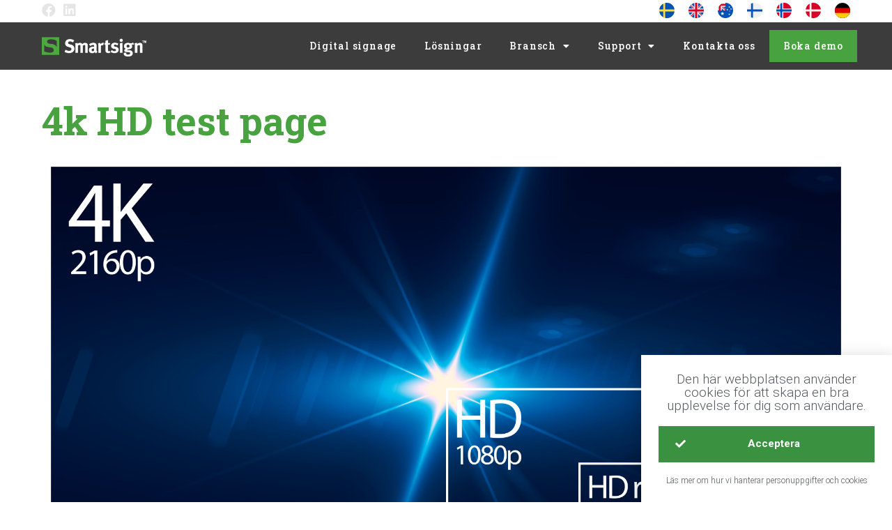

--- FILE ---
content_type: text/css
request_url: https://www-old.smartsignmanager.com/wp-content/uploads/elementor/css/post-6429.css?ver=1652449759
body_size: 867
content:
.elementor-6429 .elementor-element.elementor-element-f76fdbb{padding:20px 20px 20px 20px;}.elementor-6429 .elementor-element.elementor-element-01d5ae6 .elementor-heading-title{line-height:1.2em;}.elementor-6429 .elementor-element.elementor-element-53e980f{margin-top:-50px;margin-bottom:0px;padding:20px 20px 20px 20px;}.elementor-bc-flex-widget .elementor-6429 .elementor-element.elementor-element-739d57a.elementor-column .elementor-column-wrap{align-items:center;}.elementor-6429 .elementor-element.elementor-element-739d57a.elementor-column.elementor-element[data-element_type="column"] > .elementor-column-wrap.elementor-element-populated > .elementor-widget-wrap{align-content:center;align-items:center;}.elementor-6429 .elementor-element.elementor-element-3fa404c .elementor-icon-list-icon i{color:#7a9b00;}.elementor-6429 .elementor-element.elementor-element-3fa404c .elementor-icon-list-icon svg{fill:#7a9b00;}.elementor-6429 .elementor-element.elementor-element-3fa404c{--e-icon-list-icon-size:14px;}.elementor-6429 .elementor-element.elementor-element-3fa404c .elementor-icon-list-item > .elementor-icon-list-text, .elementor-6429 .elementor-element.elementor-element-3fa404c .elementor-icon-list-item > a{font-size:18px;font-weight:300;}.elementor-6429 .elementor-element.elementor-element-a69794a{padding:20px 20px 20px 20px;}.elementor-6429 .elementor-element.elementor-element-f8a1523 .elementor-heading-title{line-height:1.2em;}.elementor-6429 .elementor-element.elementor-element-a0cfefa .elementor-field-group{padding-right:calc( 10px/2 );padding-left:calc( 10px/2 );margin-bottom:10px;}.elementor-6429 .elementor-element.elementor-element-a0cfefa .elementor-form-fields-wrapper{margin-left:calc( -10px/2 );margin-right:calc( -10px/2 );margin-bottom:-10px;}.elementor-6429 .elementor-element.elementor-element-a0cfefa .elementor-field-group.recaptcha_v3-bottomleft, .elementor-6429 .elementor-element.elementor-element-a0cfefa .elementor-field-group.recaptcha_v3-bottomright{margin-bottom:0;}body.rtl .elementor-6429 .elementor-element.elementor-element-a0cfefa .elementor-labels-inline .elementor-field-group > label{padding-left:0px;}body:not(.rtl) .elementor-6429 .elementor-element.elementor-element-a0cfefa .elementor-labels-inline .elementor-field-group > label{padding-right:0px;}body .elementor-6429 .elementor-element.elementor-element-a0cfefa .elementor-labels-above .elementor-field-group > label{padding-bottom:0px;}.elementor-6429 .elementor-element.elementor-element-a0cfefa .elementor-field-type-html{padding-bottom:0px;}.elementor-6429 .elementor-element.elementor-element-a0cfefa .elementor-field-group:not(.elementor-field-type-upload) .elementor-field:not(.elementor-select-wrapper){background-color:#ffffff;border-radius:0px 0px 0px 0px;}.elementor-6429 .elementor-element.elementor-element-a0cfefa .elementor-field-group .elementor-select-wrapper select{background-color:#ffffff;border-radius:0px 0px 0px 0px;}.elementor-6429 .elementor-element.elementor-element-a0cfefa .e-form__buttons__wrapper__button-next{background-color:#000000;color:#ffffff;}.elementor-6429 .elementor-element.elementor-element-a0cfefa .elementor-button[type="submit"]{background-color:#000000;color:#ffffff;}.elementor-6429 .elementor-element.elementor-element-a0cfefa .elementor-button[type="submit"] svg *{fill:#ffffff;}.elementor-6429 .elementor-element.elementor-element-a0cfefa .e-form__buttons__wrapper__button-previous{color:#ffffff;}.elementor-6429 .elementor-element.elementor-element-a0cfefa .e-form__buttons__wrapper__button-next:hover{background-color:#7a9b00;color:#ffffff;}.elementor-6429 .elementor-element.elementor-element-a0cfefa .elementor-button[type="submit"]:hover{background-color:#7a9b00;color:#ffffff;}.elementor-6429 .elementor-element.elementor-element-a0cfefa .elementor-button[type="submit"]:hover svg *{fill:#ffffff;}.elementor-6429 .elementor-element.elementor-element-a0cfefa .e-form__buttons__wrapper__button-previous:hover{color:#ffffff;}.elementor-6429 .elementor-element.elementor-element-a0cfefa{--e-form-steps-indicators-spacing:20px;--e-form-steps-indicator-padding:30px;--e-form-steps-indicator-inactive-secondary-color:#ffffff;--e-form-steps-indicator-active-secondary-color:#ffffff;--e-form-steps-indicator-completed-secondary-color:#ffffff;--e-form-steps-divider-width:1px;--e-form-steps-divider-gap:10px;}.elementor-6429 .elementor-element.elementor-element-ede8937{--e-icon-list-icon-size:14px;}.elementor-6429 .elementor-element.elementor-element-ede8937 .elementor-icon-list-item > .elementor-icon-list-text, .elementor-6429 .elementor-element.elementor-element-ede8937 .elementor-icon-list-item > a{font-size:14px;font-weight:300;}#elementor-popup-modal-6429 .dialog-message{width:640px;height:auto;}#elementor-popup-modal-6429{justify-content:center;align-items:center;pointer-events:all;background-color:rgba(0,0,0,.8);}#elementor-popup-modal-6429 .dialog-close-button{display:flex;}#elementor-popup-modal-6429 .dialog-widget-content{animation-duration:1.2s;box-shadow:2px 8px 23px 3px rgba(0,0,0,0.2);}@media(min-width:768px){.elementor-6429 .elementor-element.elementor-element-5043be3{width:34%;}.elementor-6429 .elementor-element.elementor-element-739d57a{width:66%;}}@media(max-width:1024px) and (min-width:768px){.elementor-6429 .elementor-element.elementor-element-5043be3{width:30%;}.elementor-6429 .elementor-element.elementor-element-739d57a{width:70%;}.elementor-6429 .elementor-element.elementor-element-20b0334{width:30%;}}

--- FILE ---
content_type: text/css
request_url: https://www-old.smartsignmanager.com/wp-content/uploads/elementor/css/post-6404.css?ver=1652451758
body_size: 855
content:
.elementor-6404 .elementor-element.elementor-element-f76fdbb{padding:20px 20px 20px 20px;}.elementor-6404 .elementor-element.elementor-element-01d5ae6 .elementor-heading-title{line-height:1.2em;}.elementor-6404 .elementor-element.elementor-element-53e980f{margin-top:-50px;margin-bottom:0px;padding:20px 20px 20px 20px;}.elementor-bc-flex-widget .elementor-6404 .elementor-element.elementor-element-739d57a.elementor-column .elementor-column-wrap{align-items:center;}.elementor-6404 .elementor-element.elementor-element-739d57a.elementor-column.elementor-element[data-element_type="column"] > .elementor-column-wrap.elementor-element-populated > .elementor-widget-wrap{align-content:center;align-items:center;}.elementor-6404 .elementor-element.elementor-element-3fa404c .elementor-icon-list-icon i{color:#7a9b00;}.elementor-6404 .elementor-element.elementor-element-3fa404c .elementor-icon-list-icon svg{fill:#7a9b00;}.elementor-6404 .elementor-element.elementor-element-3fa404c{--e-icon-list-icon-size:14px;}.elementor-6404 .elementor-element.elementor-element-3fa404c .elementor-icon-list-item > .elementor-icon-list-text, .elementor-6404 .elementor-element.elementor-element-3fa404c .elementor-icon-list-item > a{font-size:18px;font-weight:300;}.elementor-6404 .elementor-element.elementor-element-a69794a{padding:20px 20px 20px 20px;}.elementor-6404 .elementor-element.elementor-element-f8a1523 .elementor-heading-title{line-height:1.2em;}.elementor-6404 .elementor-element.elementor-element-a0cfefa .elementor-field-group{padding-right:calc( 10px/2 );padding-left:calc( 10px/2 );margin-bottom:10px;}.elementor-6404 .elementor-element.elementor-element-a0cfefa .elementor-form-fields-wrapper{margin-left:calc( -10px/2 );margin-right:calc( -10px/2 );margin-bottom:-10px;}.elementor-6404 .elementor-element.elementor-element-a0cfefa .elementor-field-group.recaptcha_v3-bottomleft, .elementor-6404 .elementor-element.elementor-element-a0cfefa .elementor-field-group.recaptcha_v3-bottomright{margin-bottom:0;}body.rtl .elementor-6404 .elementor-element.elementor-element-a0cfefa .elementor-labels-inline .elementor-field-group > label{padding-left:0px;}body:not(.rtl) .elementor-6404 .elementor-element.elementor-element-a0cfefa .elementor-labels-inline .elementor-field-group > label{padding-right:0px;}body .elementor-6404 .elementor-element.elementor-element-a0cfefa .elementor-labels-above .elementor-field-group > label{padding-bottom:0px;}.elementor-6404 .elementor-element.elementor-element-a0cfefa .elementor-field-type-html{padding-bottom:0px;}.elementor-6404 .elementor-element.elementor-element-a0cfefa .elementor-field-group:not(.elementor-field-type-upload) .elementor-field:not(.elementor-select-wrapper){background-color:#ffffff;border-radius:0px 0px 0px 0px;}.elementor-6404 .elementor-element.elementor-element-a0cfefa .elementor-field-group .elementor-select-wrapper select{background-color:#ffffff;border-radius:0px 0px 0px 0px;}.elementor-6404 .elementor-element.elementor-element-a0cfefa .e-form__buttons__wrapper__button-next{background-color:#000000;color:#ffffff;}.elementor-6404 .elementor-element.elementor-element-a0cfefa .elementor-button[type="submit"]{background-color:#000000;color:#ffffff;}.elementor-6404 .elementor-element.elementor-element-a0cfefa .elementor-button[type="submit"] svg *{fill:#ffffff;}.elementor-6404 .elementor-element.elementor-element-a0cfefa .e-form__buttons__wrapper__button-previous{color:#ffffff;}.elementor-6404 .elementor-element.elementor-element-a0cfefa .e-form__buttons__wrapper__button-next:hover{background-color:#7a9b00;color:#ffffff;}.elementor-6404 .elementor-element.elementor-element-a0cfefa .elementor-button[type="submit"]:hover{background-color:#7a9b00;color:#ffffff;}.elementor-6404 .elementor-element.elementor-element-a0cfefa .elementor-button[type="submit"]:hover svg *{fill:#ffffff;}.elementor-6404 .elementor-element.elementor-element-a0cfefa .e-form__buttons__wrapper__button-previous:hover{color:#ffffff;}.elementor-6404 .elementor-element.elementor-element-a0cfefa{--e-form-steps-indicators-spacing:20px;--e-form-steps-indicator-padding:30px;--e-form-steps-indicator-inactive-secondary-color:#ffffff;--e-form-steps-indicator-active-secondary-color:#ffffff;--e-form-steps-indicator-completed-secondary-color:#ffffff;--e-form-steps-divider-width:1px;--e-form-steps-divider-gap:10px;}.elementor-6404 .elementor-element.elementor-element-ede8937{--e-icon-list-icon-size:14px;}.elementor-6404 .elementor-element.elementor-element-ede8937 .elementor-icon-list-item > .elementor-icon-list-text, .elementor-6404 .elementor-element.elementor-element-ede8937 .elementor-icon-list-item > a{font-size:14px;font-weight:300;}#elementor-popup-modal-6404 .dialog-message{width:640px;height:auto;}#elementor-popup-modal-6404{justify-content:center;align-items:center;pointer-events:all;background-color:rgba(0,0,0,.8);}#elementor-popup-modal-6404 .dialog-close-button{display:flex;}#elementor-popup-modal-6404 .dialog-widget-content{animation-duration:1.2s;box-shadow:2px 8px 23px 3px rgba(0,0,0,0.2);}@media(max-width:1024px) and (min-width:768px){.elementor-6404 .elementor-element.elementor-element-5043be3{width:30%;}.elementor-6404 .elementor-element.elementor-element-739d57a{width:70%;}.elementor-6404 .elementor-element.elementor-element-20b0334{width:30%;}}

--- FILE ---
content_type: text/css
request_url: https://www-old.smartsignmanager.com/wp-content/uploads/elementor/css/post-6101.css?ver=1677144093
body_size: 857
content:
.elementor-6101 .elementor-element.elementor-element-f76fdbb{padding:20px 20px 20px 20px;}.elementor-6101 .elementor-element.elementor-element-01d5ae6 .elementor-heading-title{line-height:1.2em;}.elementor-6101 .elementor-element.elementor-element-5e58264{margin-top:-50px;margin-bottom:0px;padding:20px 20px 20px 20px;}.elementor-bc-flex-widget .elementor-6101 .elementor-element.elementor-element-563077c.elementor-column .elementor-column-wrap{align-items:center;}.elementor-6101 .elementor-element.elementor-element-563077c.elementor-column.elementor-element[data-element_type="column"] > .elementor-column-wrap.elementor-element-populated > .elementor-widget-wrap{align-content:center;align-items:center;}.elementor-6101 .elementor-element.elementor-element-078a2b1 .elementor-icon-list-icon i{color:#7a9b00;}.elementor-6101 .elementor-element.elementor-element-078a2b1 .elementor-icon-list-icon svg{fill:#7a9b00;}.elementor-6101 .elementor-element.elementor-element-078a2b1{--e-icon-list-icon-size:14px;}.elementor-6101 .elementor-element.elementor-element-078a2b1 .elementor-icon-list-item > .elementor-icon-list-text, .elementor-6101 .elementor-element.elementor-element-078a2b1 .elementor-icon-list-item > a{font-size:18px;font-weight:300;}.elementor-6101 .elementor-element.elementor-element-a69794a{padding:20px 20px 20px 20px;}.elementor-6101 .elementor-element.elementor-element-f8a1523 .elementor-heading-title{line-height:1.2em;}.elementor-6101 .elementor-element.elementor-element-a0cfefa .elementor-field-group{padding-right:calc( 10px/2 );padding-left:calc( 10px/2 );margin-bottom:10px;}.elementor-6101 .elementor-element.elementor-element-a0cfefa .elementor-form-fields-wrapper{margin-left:calc( -10px/2 );margin-right:calc( -10px/2 );margin-bottom:-10px;}.elementor-6101 .elementor-element.elementor-element-a0cfefa .elementor-field-group.recaptcha_v3-bottomleft, .elementor-6101 .elementor-element.elementor-element-a0cfefa .elementor-field-group.recaptcha_v3-bottomright{margin-bottom:0;}body.rtl .elementor-6101 .elementor-element.elementor-element-a0cfefa .elementor-labels-inline .elementor-field-group > label{padding-left:0px;}body:not(.rtl) .elementor-6101 .elementor-element.elementor-element-a0cfefa .elementor-labels-inline .elementor-field-group > label{padding-right:0px;}body .elementor-6101 .elementor-element.elementor-element-a0cfefa .elementor-labels-above .elementor-field-group > label{padding-bottom:0px;}.elementor-6101 .elementor-element.elementor-element-a0cfefa .elementor-field-type-html{padding-bottom:0px;}.elementor-6101 .elementor-element.elementor-element-a0cfefa .elementor-field-group:not(.elementor-field-type-upload) .elementor-field:not(.elementor-select-wrapper){background-color:#ffffff;border-radius:0px 0px 0px 0px;}.elementor-6101 .elementor-element.elementor-element-a0cfefa .elementor-field-group .elementor-select-wrapper select{background-color:#ffffff;border-radius:0px 0px 0px 0px;}.elementor-6101 .elementor-element.elementor-element-a0cfefa .e-form__buttons__wrapper__button-next{background-color:#000000;color:#ffffff;}.elementor-6101 .elementor-element.elementor-element-a0cfefa .elementor-button[type="submit"]{background-color:#000000;color:#ffffff;}.elementor-6101 .elementor-element.elementor-element-a0cfefa .elementor-button[type="submit"] svg *{fill:#ffffff;}.elementor-6101 .elementor-element.elementor-element-a0cfefa .e-form__buttons__wrapper__button-previous{color:#ffffff;}.elementor-6101 .elementor-element.elementor-element-a0cfefa .e-form__buttons__wrapper__button-next:hover{background-color:#7a9b00;color:#ffffff;}.elementor-6101 .elementor-element.elementor-element-a0cfefa .elementor-button[type="submit"]:hover{background-color:#7a9b00;color:#ffffff;}.elementor-6101 .elementor-element.elementor-element-a0cfefa .elementor-button[type="submit"]:hover svg *{fill:#ffffff;}.elementor-6101 .elementor-element.elementor-element-a0cfefa .e-form__buttons__wrapper__button-previous:hover{color:#ffffff;}.elementor-6101 .elementor-element.elementor-element-a0cfefa{--e-form-steps-indicators-spacing:20px;--e-form-steps-indicator-padding:30px;--e-form-steps-indicator-inactive-secondary-color:#ffffff;--e-form-steps-indicator-active-secondary-color:#ffffff;--e-form-steps-indicator-completed-secondary-color:#ffffff;--e-form-steps-divider-width:1px;--e-form-steps-divider-gap:10px;}.elementor-6101 .elementor-element.elementor-element-ede8937{--e-icon-list-icon-size:14px;}.elementor-6101 .elementor-element.elementor-element-ede8937 .elementor-icon-list-item > .elementor-icon-list-text, .elementor-6101 .elementor-element.elementor-element-ede8937 .elementor-icon-list-item > a{font-size:14px;font-weight:300;}#elementor-popup-modal-6101 .dialog-message{width:640px;height:auto;}#elementor-popup-modal-6101{justify-content:center;align-items:center;pointer-events:all;background-color:rgba(0,0,0,.8);}#elementor-popup-modal-6101 .dialog-close-button{display:flex;}#elementor-popup-modal-6101 .dialog-widget-content{animation-duration:1.2s;box-shadow:2px 8px 23px 3px rgba(0,0,0,0.2);}@media(max-width:1024px) and (min-width:768px){.elementor-6101 .elementor-element.elementor-element-7e5e77c{width:30%;}.elementor-6101 .elementor-element.elementor-element-563077c{width:70%;}.elementor-6101 .elementor-element.elementor-element-20b0334{width:30%;}}

--- FILE ---
content_type: text/css
request_url: https://www-old.smartsignmanager.com/wp-content/uploads/elementor/css/post-4892.css?ver=1652449535
body_size: 813
content:
.elementor-4892 .elementor-element.elementor-element-bbf83a7 .elementor-heading-title{line-height:1.2em;}.elementor-4892 .elementor-element.elementor-global-4132 .elementor-field-group{padding-right:calc( 10px/2 );padding-left:calc( 10px/2 );margin-bottom:30px;}.elementor-4892 .elementor-element.elementor-global-4132 .elementor-form-fields-wrapper{margin-left:calc( -10px/2 );margin-right:calc( -10px/2 );margin-bottom:-30px;}.elementor-4892 .elementor-element.elementor-global-4132 .elementor-field-group.recaptcha_v3-bottomleft, .elementor-4892 .elementor-element.elementor-global-4132 .elementor-field-group.recaptcha_v3-bottomright{margin-bottom:0;}body.rtl .elementor-4892 .elementor-element.elementor-global-4132 .elementor-labels-inline .elementor-field-group > label{padding-left:0px;}body:not(.rtl) .elementor-4892 .elementor-element.elementor-global-4132 .elementor-labels-inline .elementor-field-group > label{padding-right:0px;}body .elementor-4892 .elementor-element.elementor-global-4132 .elementor-labels-above .elementor-field-group > label{padding-bottom:0px;}.elementor-4892 .elementor-element.elementor-global-4132 .elementor-field-type-html{padding-bottom:0px;}.elementor-4892 .elementor-element.elementor-global-4132 .elementor-field-group .elementor-field, .elementor-4892 .elementor-element.elementor-global-4132 .elementor-field-subgroup label{font-size:16px;font-weight:300;}.elementor-4892 .elementor-element.elementor-global-4132 .elementor-field-group:not(.elementor-field-type-upload) .elementor-field:not(.elementor-select-wrapper){background-color:#f7f7f7;border-color:#cecece;border-width:1px 1px 1px 1px;border-radius:0px 0px 0px 0px;}.elementor-4892 .elementor-element.elementor-global-4132 .elementor-field-group .elementor-select-wrapper select{background-color:#f7f7f7;border-color:#cecece;border-width:1px 1px 1px 1px;border-radius:0px 0px 0px 0px;}.elementor-4892 .elementor-element.elementor-global-4132 .elementor-field-group .elementor-select-wrapper::before{color:#cecece;}.elementor-4892 .elementor-element.elementor-global-4132 .e-form__buttons__wrapper__button-next{background-color:#000000;color:#ffffff;}.elementor-4892 .elementor-element.elementor-global-4132 .elementor-button[type="submit"]{background-color:#000000;color:#ffffff;}.elementor-4892 .elementor-element.elementor-global-4132 .elementor-button[type="submit"] svg *{fill:#ffffff;}.elementor-4892 .elementor-element.elementor-global-4132 .e-form__buttons__wrapper__button-previous{color:#ffffff;}.elementor-4892 .elementor-element.elementor-global-4132 .e-form__buttons__wrapper__button-next:hover{color:#ffffff;}.elementor-4892 .elementor-element.elementor-global-4132 .elementor-button[type="submit"]:hover{color:#ffffff;}.elementor-4892 .elementor-element.elementor-global-4132 .elementor-button[type="submit"]:hover svg *{fill:#ffffff;}.elementor-4892 .elementor-element.elementor-global-4132 .e-form__buttons__wrapper__button-previous:hover{color:#ffffff;}.elementor-4892 .elementor-element.elementor-global-4132{--e-form-steps-indicators-spacing:20px;--e-form-steps-indicator-padding:30px;--e-form-steps-indicator-inactive-secondary-color:#ffffff;--e-form-steps-indicator-active-secondary-color:#ffffff;--e-form-steps-indicator-completed-secondary-color:#ffffff;--e-form-steps-divider-width:1px;--e-form-steps-divider-gap:10px;}.elementor-4892 .elementor-element.elementor-element-9abaa68{--e-icon-list-icon-size:14px;}.elementor-4892 .elementor-element.elementor-element-9abaa68 .elementor-icon-list-item > .elementor-icon-list-text, .elementor-4892 .elementor-element.elementor-element-9abaa68 .elementor-icon-list-item > a{font-size:14px;font-weight:300;}#elementor-popup-modal-4892 .dialog-message{width:640px;height:auto;padding:20px 20px 20px 20px;}#elementor-popup-modal-4892{justify-content:center;align-items:center;pointer-events:all;background-color:rgba(0,0,0,.8);}#elementor-popup-modal-4892 .dialog-close-button{display:flex;}#elementor-popup-modal-4892 .dialog-widget-content{animation-duration:1s;box-shadow:2px 8px 23px 3px rgba(0,0,0,0.2);}/* Start custom CSS */@media all and (-ms-high-contrast: none), (-ms-high-contrast: active) { .dialog-widget-content {    position: absolute;    top: 50px;    right: 0px;    left: 0px;    margin: auto;    width: 640px !important;    z-index: 20000;}}/* End custom CSS */

--- FILE ---
content_type: text/css
request_url: https://www-old.smartsignmanager.com/wp-content/uploads/elementor/css/post-4825.css?ver=1653049419
body_size: 296
content:
.elementor-4825 .elementor-element.elementor-element-f869142 > .elementor-container > .elementor-row > .elementor-column > .elementor-column-wrap > .elementor-widget-wrap{align-content:center;align-items:center;}.elementor-4825 .elementor-element.elementor-element-d099739{text-align:center;}.elementor-4825 .elementor-element.elementor-element-d099739 .elementor-heading-title{color:#54595f;font-size:19px;font-weight:300;}.elementor-4825 .elementor-element.elementor-element-a9dad70{text-align:center;}.elementor-4825 .elementor-element.elementor-element-a9dad70 .elementor-heading-title{color:#54595f;}#elementor-popup-modal-4825 .dialog-message{width:360px;height:auto;padding:15px 15px 15px 15px;}#elementor-popup-modal-4825{justify-content:flex-end;align-items:flex-end;}#elementor-popup-modal-4825 .dialog-widget-content{animation-duration:1.2s;box-shadow:2px 8px 23px 3px rgba(0,0,0,0.2);margin:0px 0px 0px 0px;}@media(max-width:1024px){.elementor-4825 .elementor-element.elementor-element-d099739 .elementor-heading-title{font-size:17px;}}@media(max-width:1024px) and (min-width:768px){.elementor-4825 .elementor-element.elementor-element-e63c1de{width:100%;}}@media(max-width:767px){.elementor-4825 .elementor-element.elementor-element-e63c1de{width:100%;}.elementor-4825 .elementor-element.elementor-element-d099739{text-align:center;}.elementor-4825 .elementor-element.elementor-element-d099739 .elementor-heading-title{font-size:13px;}.elementor-4825 .elementor-element.elementor-element-a9dad70{text-align:center;}}

--- FILE ---
content_type: text/css
request_url: https://www-old.smartsignmanager.com/wp-content/uploads/elementor/css/post-7044.css?ver=1652447603
body_size: 1251
content:
.elementor-7044 .elementor-element.elementor-element-487e0b19 > .elementor-container{min-height:55px;}.elementor-7044 .elementor-element.elementor-element-487e0b19:not(.elementor-motion-effects-element-type-background), .elementor-7044 .elementor-element.elementor-element-487e0b19 > .elementor-motion-effects-container > .elementor-motion-effects-layer{background-color:#ffffff;}.elementor-7044 .elementor-element.elementor-element-487e0b19{transition:background 0.3s, border 0.3s, border-radius 0.3s, box-shadow 0.3s;margin-top:-8px;margin-bottom:-15px;padding:0px 0px 0px 0px;}.elementor-7044 .elementor-element.elementor-element-487e0b19 > .elementor-background-overlay{transition:background 0.3s, border-radius 0.3s, opacity 0.3s;}.elementor-7044 .elementor-element.elementor-element-212f8b7c .elementor-icon-wrapper{text-align:left;}.elementor-7044 .elementor-element.elementor-element-212f8b7c.elementor-view-stacked .elementor-icon{background-color:#e5e5e5;}.elementor-7044 .elementor-element.elementor-element-212f8b7c.elementor-view-framed .elementor-icon, .elementor-7044 .elementor-element.elementor-element-212f8b7c.elementor-view-default .elementor-icon{color:#e5e5e5;border-color:#e5e5e5;}.elementor-7044 .elementor-element.elementor-element-212f8b7c.elementor-view-framed .elementor-icon, .elementor-7044 .elementor-element.elementor-element-212f8b7c.elementor-view-default .elementor-icon svg{fill:#e5e5e5;}.elementor-7044 .elementor-element.elementor-element-212f8b7c .elementor-icon{font-size:20px;}.elementor-7044 .elementor-element.elementor-element-212f8b7c .elementor-icon i, .elementor-7044 .elementor-element.elementor-element-212f8b7c .elementor-icon svg{transform:rotate(0deg);}.elementor-7044 .elementor-element.elementor-element-212f8b7c > .elementor-widget-container{margin:0px 10px 0px 10px;}.elementor-7044 .elementor-element.elementor-element-212f8b7c{width:auto;max-width:auto;}.elementor-7044 .elementor-element.elementor-element-35f119e5 .elementor-icon-wrapper{text-align:left;}.elementor-7044 .elementor-element.elementor-element-35f119e5.elementor-view-stacked .elementor-icon{background-color:#e5e5e5;}.elementor-7044 .elementor-element.elementor-element-35f119e5.elementor-view-framed .elementor-icon, .elementor-7044 .elementor-element.elementor-element-35f119e5.elementor-view-default .elementor-icon{color:#e5e5e5;border-color:#e5e5e5;}.elementor-7044 .elementor-element.elementor-element-35f119e5.elementor-view-framed .elementor-icon, .elementor-7044 .elementor-element.elementor-element-35f119e5.elementor-view-default .elementor-icon svg{fill:#e5e5e5;}.elementor-7044 .elementor-element.elementor-element-35f119e5 .elementor-icon{font-size:20px;}.elementor-7044 .elementor-element.elementor-element-35f119e5 .elementor-icon i, .elementor-7044 .elementor-element.elementor-element-35f119e5 .elementor-icon svg{transform:rotate(0deg);}.elementor-7044 .elementor-element.elementor-element-35f119e5 > .elementor-widget-container{margin:0px 5px 0px 0px;}.elementor-7044 .elementor-element.elementor-element-35f119e5{width:auto;max-width:auto;}.elementor-7044 .elementor-element.elementor-element-7107aff0.elementor-column > .elementor-column-wrap > .elementor-widget-wrap{justify-content:flex-end;}.elementor-7044 .elementor-element.elementor-element-7db2b7e .elementor-icon{font-size:22px;}.elementor-7044 .elementor-element.elementor-element-7db2b7e .elementor-icon i, .elementor-7044 .elementor-element.elementor-element-7db2b7e .elementor-icon svg{transform:rotate(0deg);}.elementor-7044 .elementor-element.elementor-element-7db2b7e > .elementor-widget-container{margin:0px 10px 0px 10px;}.elementor-7044 .elementor-element.elementor-element-7db2b7e{width:auto;max-width:auto;}.elementor-7044 .elementor-element.elementor-element-64e50dd .elementor-icon{font-size:22px;}.elementor-7044 .elementor-element.elementor-element-64e50dd .elementor-icon i, .elementor-7044 .elementor-element.elementor-element-64e50dd .elementor-icon svg{transform:rotate(0deg);}.elementor-7044 .elementor-element.elementor-element-64e50dd > .elementor-widget-container{margin:0px 10px 0px 10px;}.elementor-7044 .elementor-element.elementor-element-64e50dd{width:auto;max-width:auto;}.elementor-7044 .elementor-element.elementor-element-ad53a7f .elementor-icon{font-size:22px;}.elementor-7044 .elementor-element.elementor-element-ad53a7f .elementor-icon i, .elementor-7044 .elementor-element.elementor-element-ad53a7f .elementor-icon svg{transform:rotate(0deg);}.elementor-7044 .elementor-element.elementor-element-ad53a7f > .elementor-widget-container{margin:0px 10px 0px 10px;}.elementor-7044 .elementor-element.elementor-element-ad53a7f{width:auto;max-width:auto;}.elementor-7044 .elementor-element.elementor-element-6acb304f .elementor-icon{font-size:22px;}.elementor-7044 .elementor-element.elementor-element-6acb304f .elementor-icon i, .elementor-7044 .elementor-element.elementor-element-6acb304f .elementor-icon svg{transform:rotate(0deg);}.elementor-7044 .elementor-element.elementor-element-6acb304f > .elementor-widget-container{margin:0px 10px 0px 10px;}.elementor-7044 .elementor-element.elementor-element-6acb304f{width:auto;max-width:auto;}.elementor-7044 .elementor-element.elementor-element-6de458aa .elementor-icon{font-size:22px;}.elementor-7044 .elementor-element.elementor-element-6de458aa .elementor-icon i, .elementor-7044 .elementor-element.elementor-element-6de458aa .elementor-icon svg{transform:rotate(0deg);}.elementor-7044 .elementor-element.elementor-element-6de458aa > .elementor-widget-container{margin:0px 10px 0px 10px;}.elementor-7044 .elementor-element.elementor-element-6de458aa{width:auto;max-width:auto;}.elementor-7044 .elementor-element.elementor-element-4ad87fd4 .elementor-icon{font-size:22px;}.elementor-7044 .elementor-element.elementor-element-4ad87fd4 .elementor-icon i, .elementor-7044 .elementor-element.elementor-element-4ad87fd4 .elementor-icon svg{transform:rotate(0deg);}.elementor-7044 .elementor-element.elementor-element-4ad87fd4 > .elementor-widget-container{margin:0px 10px 0px 10px;}.elementor-7044 .elementor-element.elementor-element-4ad87fd4{width:auto;max-width:auto;}.elementor-7044 .elementor-element.elementor-element-177b428 .elementor-icon-wrapper{text-align:center;}.elementor-7044 .elementor-element.elementor-element-177b428 .elementor-icon{font-size:22px;}.elementor-7044 .elementor-element.elementor-element-177b428 .elementor-icon i, .elementor-7044 .elementor-element.elementor-element-177b428 .elementor-icon svg{transform:rotate(0deg);}.elementor-7044 .elementor-element.elementor-element-177b428 > .elementor-widget-container{margin:0px 10px 0px 10px;}.elementor-7044 .elementor-element.elementor-element-177b428{width:auto;max-width:auto;}.elementor-7044 .elementor-element.elementor-element-4dac6b0e > .elementor-container{min-height:68px;}.elementor-7044 .elementor-element.elementor-element-4dac6b0e:not(.elementor-motion-effects-element-type-background), .elementor-7044 .elementor-element.elementor-element-4dac6b0e > .elementor-motion-effects-container > .elementor-motion-effects-layer{background-color:#3C3C3C;}.elementor-7044 .elementor-element.elementor-element-4dac6b0e{transition:background 0.3s, border 0.3s, border-radius 0.3s, box-shadow 0.3s;z-index:100;}.elementor-7044 .elementor-element.elementor-element-4dac6b0e > .elementor-background-overlay{transition:background 0.3s, border-radius 0.3s, opacity 0.3s;}.elementor-bc-flex-widget .elementor-7044 .elementor-element.elementor-element-32c213c9.elementor-column .elementor-column-wrap{align-items:center;}.elementor-7044 .elementor-element.elementor-element-32c213c9.elementor-column.elementor-element[data-element_type="column"] > .elementor-column-wrap.elementor-element-populated > .elementor-widget-wrap{align-content:center;align-items:center;}.elementor-7044 .elementor-element.elementor-element-32c213c9 > .elementor-element-populated{margin:0px 0px 12px 0px;--e-column-margin-right:0px;--e-column-margin-left:0px;}.elementor-7044 .elementor-element.elementor-element-32c213c9 > .elementor-element-populated > .elementor-widget-wrap{padding:0px 0px 0px 20px;}.elementor-7044 .elementor-element.elementor-element-52a3b723{text-align:left;}.elementor-7044 .elementor-element.elementor-element-52a3b723 img{width:150px;max-width:100%;}.elementor-7044 .elementor-element.elementor-element-52a3b723 > .elementor-widget-container{margin:10px 0px 0px 0px;}.elementor-7044 .elementor-element.elementor-element-5a9a2217 .elementor-menu-toggle{margin-left:auto;}.elementor-7044 .elementor-element.elementor-element-5a9a2217 .elementor-nav-menu .elementor-item{font-family:"Roboto Slab", Sans-serif;font-size:14px;font-weight:500;letter-spacing:0.8px;}.elementor-7044 .elementor-element.elementor-element-5a9a2217 .elementor-nav-menu--main .elementor-item{color:#FFFFFF;fill:#FFFFFF;}.elementor-7044 .elementor-element.elementor-element-5a9a2217{z-index:120;}@media(max-width:1024px){.elementor-7044 .elementor-element.elementor-element-4dac6b0e > .elementor-container{min-height:55px;}.elementor-7044 .elementor-element.elementor-element-32c213c9 > .elementor-element-populated > .elementor-widget-wrap{padding:0px 0px 0px 20px;}.elementor-bc-flex-widget .elementor-7044 .elementor-element.elementor-element-6dc0f073.elementor-column .elementor-column-wrap{align-items:center;}.elementor-7044 .elementor-element.elementor-element-6dc0f073.elementor-column.elementor-element[data-element_type="column"] > .elementor-column-wrap.elementor-element-populated > .elementor-widget-wrap{align-content:center;align-items:center;}.elementor-7044 .elementor-element.elementor-element-6dc0f073 > .elementor-element-populated > .elementor-widget-wrap{padding:0px 20px 0px 0px;}}@media(max-width:767px){.elementor-7044 .elementor-element.elementor-element-76720f9e{width:24%;}.elementor-7044 .elementor-element.elementor-element-7107aff0{width:76%;}.elementor-7044 .elementor-element.elementor-element-7db2b7e{width:auto;max-width:auto;}.elementor-7044 .elementor-element.elementor-element-64e50dd{width:auto;max-width:auto;}.elementor-7044 .elementor-element.elementor-element-ad53a7f{width:auto;max-width:auto;}.elementor-7044 .elementor-element.elementor-element-6acb304f{width:auto;max-width:auto;}.elementor-7044 .elementor-element.elementor-element-6de458aa{width:auto;max-width:auto;}.elementor-7044 .elementor-element.elementor-element-4ad87fd4{width:auto;max-width:auto;}.elementor-7044 .elementor-element.elementor-element-4dac6b0e > .elementor-container{min-height:63px;}.elementor-7044 .elementor-element.elementor-element-32c213c9{width:60%;}.elementor-bc-flex-widget .elementor-7044 .elementor-element.elementor-element-32c213c9.elementor-column .elementor-column-wrap{align-items:center;}.elementor-7044 .elementor-element.elementor-element-32c213c9.elementor-column.elementor-element[data-element_type="column"] > .elementor-column-wrap.elementor-element-populated > .elementor-widget-wrap{align-content:center;align-items:center;}.elementor-7044 .elementor-element.elementor-element-32c213c9.elementor-column > .elementor-column-wrap > .elementor-widget-wrap{justify-content:flex-start;}.elementor-7044 .elementor-element.elementor-element-32c213c9 > .elementor-element-populated > .elementor-widget-wrap{padding:0px 0px 0px 18px;}.elementor-7044 .elementor-element.elementor-element-52a3b723 > .elementor-widget-container{margin:0px 0px 0px 0px;}.elementor-7044 .elementor-element.elementor-element-6dc0f073{width:40%;}.elementor-7044 .elementor-element.elementor-element-6dc0f073 > .elementor-element-populated > .elementor-widget-wrap{padding:0px 18px 0px 0px;}}@media(min-width:768px){.elementor-7044 .elementor-element.elementor-element-32c213c9{width:25%;}.elementor-7044 .elementor-element.elementor-element-6dc0f073{width:75%;}}@media(max-width:1024px) and (min-width:768px){.elementor-7044 .elementor-element.elementor-element-32c213c9{width:25%;}.elementor-7044 .elementor-element.elementor-element-6dc0f073{width:75%;}}/* Start custom CSS for nav-menu, class: .elementor-element-5a9a2217 */.menu-item-10711{
    background-color: #47A23F;
}
.menu-item-10711:hover{
    background-color: #91c148;
    border: 0 !important;
    border-radius: 0;
}
.menu-item-10711 a:hover{
    border: 0 !important;
}
.menu-item-10711 a.elementor-item{
      color: #fff !important;
}/* End custom CSS */

--- FILE ---
content_type: text/css
request_url: https://www-old.smartsignmanager.com/wp-content/uploads/elementor/css/post-103.css?ver=1682682110
body_size: 1654
content:
.elementor-103 .elementor-element.elementor-element-0e24dd4 > .elementor-container{min-height:318px;}.elementor-103 .elementor-element.elementor-element-0e24dd4:not(.elementor-motion-effects-element-type-background), .elementor-103 .elementor-element.elementor-element-0e24dd4 > .elementor-motion-effects-container > .elementor-motion-effects-layer{background-color:#e5e5e5;background-image:url("https://www.smartsignmanager.com/wp-content/uploads/2020/11/mood_img.jpg");background-position:center center;background-repeat:no-repeat;background-size:100% auto;}.elementor-103 .elementor-element.elementor-element-0e24dd4 > .elementor-background-overlay{background-color:#3C3C3C;opacity:0.9;transition:background 0.3s, border-radius 0.3s, opacity 0.3s;}.elementor-103 .elementor-element.elementor-element-0e24dd4{transition:background 0.3s, border 0.3s, border-radius 0.3s, box-shadow 0.3s;margin-top:0px;margin-bottom:0px;padding:40px 0px 0px 0px;}.elementor-103 .elementor-element.elementor-element-bcc9d52 > .elementor-element-populated{margin:0px 0px 40px 0px;--e-column-margin-right:0px;--e-column-margin-left:0px;}.elementor-103 .elementor-element.elementor-element-a6edf3c .elementor-heading-title{color:#FFFFFF;font-family:"Roboto Slab", Sans-serif;font-weight:500;letter-spacing:1px;}.elementor-103 .elementor-element.elementor-element-a6edf3c > .elementor-widget-container{margin:0px 0px 0px 0px;}.elementor-103 .elementor-element.elementor-element-109af79 .elementor-nav-menu .elementor-item{font-family:"Roboto", Sans-serif;font-size:14px;font-weight:300;line-height:1.5em;letter-spacing:1px;}.elementor-103 .elementor-element.elementor-element-109af79 .elementor-nav-menu--main .elementor-item{color:#FFFFFF;fill:#FFFFFF;padding-left:0px;padding-right:0px;padding-top:5px;padding-bottom:5px;}.elementor-103 .elementor-element.elementor-element-109af79 .elementor-nav-menu--main .elementor-item:hover,
					.elementor-103 .elementor-element.elementor-element-109af79 .elementor-nav-menu--main .elementor-item.elementor-item-active,
					.elementor-103 .elementor-element.elementor-element-109af79 .elementor-nav-menu--main .elementor-item.highlighted,
					.elementor-103 .elementor-element.elementor-element-109af79 .elementor-nav-menu--main .elementor-item:focus{color:#91C148;fill:#91C148;}.elementor-103 .elementor-element.elementor-element-109af79 .elementor-nav-menu--dropdown a, .elementor-103 .elementor-element.elementor-element-109af79 .elementor-menu-toggle{color:#FFFFFF;}.elementor-103 .elementor-element.elementor-element-109af79 .elementor-nav-menu--dropdown{background-color:rgba(0,0,0,0);}.elementor-103 .elementor-element.elementor-element-109af79 .elementor-nav-menu--dropdown a:hover,
					.elementor-103 .elementor-element.elementor-element-109af79 .elementor-nav-menu--dropdown a.elementor-item-active,
					.elementor-103 .elementor-element.elementor-element-109af79 .elementor-nav-menu--dropdown a.highlighted,
					.elementor-103 .elementor-element.elementor-element-109af79 .elementor-menu-toggle:hover{color:#91C148;}.elementor-103 .elementor-element.elementor-element-109af79 .elementor-nav-menu--dropdown a:hover,
					.elementor-103 .elementor-element.elementor-element-109af79 .elementor-nav-menu--dropdown a.elementor-item-active,
					.elementor-103 .elementor-element.elementor-element-109af79 .elementor-nav-menu--dropdown a.highlighted{background-color:rgba(0,0,0,0);}.elementor-103 .elementor-element.elementor-element-109af79 > .elementor-widget-container{margin:0px 0px 0px 0px;padding:0px 0px 0px 0px;}.elementor-103 .elementor-element.elementor-element-932322f .elementor-heading-title{color:#FFFFFF;font-family:"Roboto Slab", Sans-serif;font-weight:500;letter-spacing:1px;}.elementor-103 .elementor-element.elementor-element-932322f > .elementor-widget-container{margin:0px 0px 0px 0px;padding:10px 0px 0px 0px;}.elementor-103 .elementor-element.elementor-element-f99a235 .elementor-nav-menu .elementor-item{font-family:"Roboto", Sans-serif;font-size:14px;font-weight:300;line-height:1.5em;letter-spacing:1px;}.elementor-103 .elementor-element.elementor-element-f99a235 .elementor-nav-menu--main .elementor-item{color:#FFFFFF;fill:#FFFFFF;padding-left:0px;padding-right:0px;padding-top:5px;padding-bottom:5px;}.elementor-103 .elementor-element.elementor-element-f99a235 .elementor-nav-menu--main .elementor-item:hover,
					.elementor-103 .elementor-element.elementor-element-f99a235 .elementor-nav-menu--main .elementor-item.elementor-item-active,
					.elementor-103 .elementor-element.elementor-element-f99a235 .elementor-nav-menu--main .elementor-item.highlighted,
					.elementor-103 .elementor-element.elementor-element-f99a235 .elementor-nav-menu--main .elementor-item:focus{color:#91C148;fill:#91C148;}.elementor-103 .elementor-element.elementor-element-f99a235 .elementor-nav-menu--dropdown a, .elementor-103 .elementor-element.elementor-element-f99a235 .elementor-menu-toggle{color:#FFFFFF;}.elementor-103 .elementor-element.elementor-element-f99a235 .elementor-nav-menu--dropdown{background-color:rgba(0,0,0,0);}.elementor-103 .elementor-element.elementor-element-f99a235 .elementor-nav-menu--dropdown a:hover,
					.elementor-103 .elementor-element.elementor-element-f99a235 .elementor-nav-menu--dropdown a.elementor-item-active,
					.elementor-103 .elementor-element.elementor-element-f99a235 .elementor-nav-menu--dropdown a.highlighted,
					.elementor-103 .elementor-element.elementor-element-f99a235 .elementor-menu-toggle:hover{color:#91C148;}.elementor-103 .elementor-element.elementor-element-f99a235 .elementor-nav-menu--dropdown a:hover,
					.elementor-103 .elementor-element.elementor-element-f99a235 .elementor-nav-menu--dropdown a.elementor-item-active,
					.elementor-103 .elementor-element.elementor-element-f99a235 .elementor-nav-menu--dropdown a.highlighted{background-color:rgba(0,0,0,0);}.elementor-103 .elementor-element.elementor-element-f99a235 > .elementor-widget-container{margin:0px 0px 0px 0px;padding:0px 0px 0px 0px;}.elementor-103 .elementor-element.elementor-element-56592f6 .elementor-heading-title{color:#FFFFFF;font-family:"Roboto Slab", Sans-serif;font-weight:500;letter-spacing:1px;}.elementor-103 .elementor-element.elementor-element-56592f6 > .elementor-widget-container{margin:0px 0px 0px 0px;}.elementor-103 .elementor-element.elementor-element-e17d767 .elementor-nav-menu .elementor-item{font-family:"Roboto", Sans-serif;font-size:14px;font-weight:300;line-height:1.5em;letter-spacing:1px;}.elementor-103 .elementor-element.elementor-element-e17d767 .elementor-nav-menu--main .elementor-item{color:#FFFFFF;fill:#FFFFFF;padding-left:0px;padding-right:0px;padding-top:5px;padding-bottom:5px;}.elementor-103 .elementor-element.elementor-element-e17d767 .elementor-nav-menu--main .elementor-item:hover,
					.elementor-103 .elementor-element.elementor-element-e17d767 .elementor-nav-menu--main .elementor-item.elementor-item-active,
					.elementor-103 .elementor-element.elementor-element-e17d767 .elementor-nav-menu--main .elementor-item.highlighted,
					.elementor-103 .elementor-element.elementor-element-e17d767 .elementor-nav-menu--main .elementor-item:focus{color:#91C148;fill:#91C148;}.elementor-103 .elementor-element.elementor-element-e17d767 .elementor-nav-menu--dropdown a, .elementor-103 .elementor-element.elementor-element-e17d767 .elementor-menu-toggle{color:#FFFFFF;}.elementor-103 .elementor-element.elementor-element-e17d767 .elementor-nav-menu--dropdown{background-color:rgba(0,0,0,0);}.elementor-103 .elementor-element.elementor-element-e17d767 .elementor-nav-menu--dropdown a:hover,
					.elementor-103 .elementor-element.elementor-element-e17d767 .elementor-nav-menu--dropdown a.elementor-item-active,
					.elementor-103 .elementor-element.elementor-element-e17d767 .elementor-nav-menu--dropdown a.highlighted,
					.elementor-103 .elementor-element.elementor-element-e17d767 .elementor-menu-toggle:hover{color:#91C148;}.elementor-103 .elementor-element.elementor-element-e17d767 .elementor-nav-menu--dropdown a:hover,
					.elementor-103 .elementor-element.elementor-element-e17d767 .elementor-nav-menu--dropdown a.elementor-item-active,
					.elementor-103 .elementor-element.elementor-element-e17d767 .elementor-nav-menu--dropdown a.highlighted{background-color:rgba(0,0,0,0);}.elementor-103 .elementor-element.elementor-element-e17d767 > .elementor-widget-container{margin:0px 0px 0px 0px;padding:0px 0px 0px 0px;}.elementor-103 .elementor-element.elementor-element-935604d .elementor-heading-title{color:#FFFFFF;font-family:"Roboto Slab", Sans-serif;font-weight:500;letter-spacing:1px;}.elementor-103 .elementor-element.elementor-element-935604d > .elementor-widget-container{margin:0px 0px 0px 0px;}.elementor-103 .elementor-element.elementor-element-fc387f6{color:#FFFFFF;font-family:"Roboto", Sans-serif;font-size:14px;}.elementor-103 .elementor-element.elementor-element-7621bef{color:#FFFFFF;font-family:"Roboto", Sans-serif;font-size:18px;line-height:1.8em;letter-spacing:0.8px;}.elementor-103 .elementor-element.elementor-element-b98a2da > .elementor-element-populated{margin:20px 0px 0px 0px;--e-column-margin-right:0px;--e-column-margin-left:0px;}.elementor-103 .elementor-element.elementor-element-0712fa6 .elementor-button{background-color:#91C14B;}.elementor-103 .elementor-element.elementor-element-613388e .elementor-button{background-color:#47A23F;}.elementor-103 .elementor-element.elementor-element-613388e > .elementor-widget-container{margin:0px 0px 0px 0px;}.elementor-103 .elementor-element.elementor-element-613388e{width:220px;max-width:220px;}.elementor-103 .elementor-element.elementor-element-2be66b3 .elementor-button{background-color:#046A38;}.elementor-103 .elementor-element.elementor-element-2be66b3 > .elementor-widget-container{margin:20px 0px 20px 0px;padding:0px 0px 0px 0px;}.elementor-103 .elementor-element.elementor-element-2be66b3{width:170px;max-width:170px;}.elementor-103 .elementor-element.elementor-element-59160da{--grid-template-columns:repeat(0, auto);--icon-size:20px;--grid-column-gap:12px;--grid-row-gap:0px;}.elementor-103 .elementor-element.elementor-element-59160da .elementor-widget-container{text-align:left;}.elementor-103 .elementor-element.elementor-element-59160da .elementor-social-icon{background-color:#1e1e1e;}.elementor-103 .elementor-element.elementor-element-59160da .elementor-social-icon i{color:#e5e5e5;}.elementor-103 .elementor-element.elementor-element-59160da .elementor-social-icon svg{fill:#e5e5e5;}.elementor-103 .elementor-element.elementor-element-59160da .elementor-social-icon:hover{background-color:#91C148;}.elementor-103 .elementor-element.elementor-element-59160da > .elementor-widget-container{margin:0px 0px 0px 0px;padding:15px 0px 0px 0px;}.elementor-103 .elementor-element.elementor-element-ae389c3 > .elementor-container{min-height:90px;}.elementor-103 .elementor-element.elementor-element-ae389c3:not(.elementor-motion-effects-element-type-background), .elementor-103 .elementor-element.elementor-element-ae389c3 > .elementor-motion-effects-container > .elementor-motion-effects-layer{background-color:#e5e5e5;}.elementor-103 .elementor-element.elementor-element-ae389c3{transition:background 0.3s, border 0.3s, border-radius 0.3s, box-shadow 0.3s;margin-top:0px;margin-bottom:0px;padding:25px 0px 15px 0px;}.elementor-103 .elementor-element.elementor-element-ae389c3 > .elementor-background-overlay{transition:background 0.3s, border-radius 0.3s, opacity 0.3s;}.elementor-bc-flex-widget .elementor-103 .elementor-element.elementor-element-6a9ae15.elementor-column .elementor-column-wrap{align-items:center;}.elementor-103 .elementor-element.elementor-element-6a9ae15.elementor-column.elementor-element[data-element_type="column"] > .elementor-column-wrap.elementor-element-populated > .elementor-widget-wrap{align-content:center;align-items:center;}.elementor-103 .elementor-element.elementor-element-f9f9b34 img{max-width:90%;}.elementor-bc-flex-widget .elementor-103 .elementor-element.elementor-element-7239abc.elementor-column .elementor-column-wrap{align-items:center;}.elementor-103 .elementor-element.elementor-element-7239abc.elementor-column.elementor-element[data-element_type="column"] > .elementor-column-wrap.elementor-element-populated > .elementor-widget-wrap{align-content:center;align-items:center;}.elementor-103 .elementor-element.elementor-element-fce3510 img{max-width:90%;}.elementor-bc-flex-widget .elementor-103 .elementor-element.elementor-element-025588c.elementor-column .elementor-column-wrap{align-items:center;}.elementor-103 .elementor-element.elementor-element-025588c.elementor-column.elementor-element[data-element_type="column"] > .elementor-column-wrap.elementor-element-populated > .elementor-widget-wrap{align-content:center;align-items:center;}.elementor-103 .elementor-element.elementor-element-8b28f61 img{max-width:90%;}.elementor-bc-flex-widget .elementor-103 .elementor-element.elementor-element-37342c6.elementor-column .elementor-column-wrap{align-items:center;}.elementor-103 .elementor-element.elementor-element-37342c6.elementor-column.elementor-element[data-element_type="column"] > .elementor-column-wrap.elementor-element-populated > .elementor-widget-wrap{align-content:center;align-items:center;}.elementor-103 .elementor-element.elementor-element-c8975ee img{max-width:90%;}.elementor-bc-flex-widget .elementor-103 .elementor-element.elementor-element-5650758.elementor-column .elementor-column-wrap{align-items:center;}.elementor-103 .elementor-element.elementor-element-5650758.elementor-column.elementor-element[data-element_type="column"] > .elementor-column-wrap.elementor-element-populated > .elementor-widget-wrap{align-content:center;align-items:center;}.elementor-103 .elementor-element.elementor-element-3ce5d2c img{max-width:90%;}.elementor-bc-flex-widget .elementor-103 .elementor-element.elementor-element-cf9f759.elementor-column .elementor-column-wrap{align-items:center;}.elementor-103 .elementor-element.elementor-element-cf9f759.elementor-column.elementor-element[data-element_type="column"] > .elementor-column-wrap.elementor-element-populated > .elementor-widget-wrap{align-content:center;align-items:center;}.elementor-103 .elementor-element.elementor-element-7b80996 img{max-width:90%;}.elementor-bc-flex-widget .elementor-103 .elementor-element.elementor-element-5c6a4b4.elementor-column .elementor-column-wrap{align-items:center;}.elementor-103 .elementor-element.elementor-element-5c6a4b4.elementor-column.elementor-element[data-element_type="column"] > .elementor-column-wrap.elementor-element-populated > .elementor-widget-wrap{align-content:center;align-items:center;}.elementor-103 .elementor-element.elementor-element-fb9e767 img{max-width:90%;}.elementor-bc-flex-widget .elementor-103 .elementor-element.elementor-element-03a998f.elementor-column .elementor-column-wrap{align-items:center;}.elementor-103 .elementor-element.elementor-element-03a998f.elementor-column.elementor-element[data-element_type="column"] > .elementor-column-wrap.elementor-element-populated > .elementor-widget-wrap{align-content:center;align-items:center;}.elementor-103 .elementor-element.elementor-element-a84c1ef img{max-width:90%;}@media(max-width:1024px){.elementor-103 .elementor-element.elementor-element-109af79 .elementor-nav-menu--main .elementor-item{padding-left:0px;padding-right:0px;padding-top:0px;padding-bottom:0px;}.elementor-103 .elementor-element.elementor-element-109af79{--e-nav-menu-horizontal-menu-item-margin:calc( 0px / 2 );}.elementor-103 .elementor-element.elementor-element-109af79 .elementor-nav-menu--main:not(.elementor-nav-menu--layout-horizontal) .elementor-nav-menu > li:not(:last-child){margin-bottom:0px;}.elementor-103 .elementor-element.elementor-element-109af79 .elementor-nav-menu--dropdown a{padding-left:0px;padding-right:0px;padding-top:0px;padding-bottom:0px;}.elementor-103 .elementor-element.elementor-element-f99a235 .elementor-nav-menu--main .elementor-item{padding-left:0px;padding-right:0px;padding-top:0px;padding-bottom:0px;}.elementor-103 .elementor-element.elementor-element-f99a235{--e-nav-menu-horizontal-menu-item-margin:calc( 0px / 2 );}.elementor-103 .elementor-element.elementor-element-f99a235 .elementor-nav-menu--main:not(.elementor-nav-menu--layout-horizontal) .elementor-nav-menu > li:not(:last-child){margin-bottom:0px;}.elementor-103 .elementor-element.elementor-element-f99a235 .elementor-nav-menu--dropdown a{padding-left:0px;padding-right:0px;padding-top:0px;padding-bottom:0px;}.elementor-103 .elementor-element.elementor-element-e17d767 .elementor-nav-menu--main .elementor-item{padding-left:0px;padding-right:0px;padding-top:0px;padding-bottom:0px;}.elementor-103 .elementor-element.elementor-element-e17d767{--e-nav-menu-horizontal-menu-item-margin:calc( 0px / 2 );}.elementor-103 .elementor-element.elementor-element-e17d767 .elementor-nav-menu--main:not(.elementor-nav-menu--layout-horizontal) .elementor-nav-menu > li:not(:last-child){margin-bottom:0px;}.elementor-103 .elementor-element.elementor-element-e17d767 .elementor-nav-menu--dropdown a{padding-left:0px;padding-right:0px;padding-top:0px;padding-bottom:0px;}.elementor-103 .elementor-element.elementor-element-7621bef{font-size:14px;}}@media(min-width:768px){.elementor-103 .elementor-element.elementor-element-bcc9d52{width:74%;}.elementor-103 .elementor-element.elementor-element-9618235{width:32.028%;}.elementor-103 .elementor-element.elementor-element-bbb017a{width:30.982%;}.elementor-103 .elementor-element.elementor-element-9747272{width:36.323%;}.elementor-103 .elementor-element.elementor-element-b98a2da{width:26%;}}@media(max-width:1024px) and (min-width:768px){.elementor-103 .elementor-element.elementor-element-bcc9d52{width:100%;}.elementor-103 .elementor-element.elementor-element-b98a2da{width:100%;}}@media(max-width:767px){.elementor-103 .elementor-element.elementor-element-0e24dd4:not(.elementor-motion-effects-element-type-background), .elementor-103 .elementor-element.elementor-element-0e24dd4 > .elementor-motion-effects-container > .elementor-motion-effects-layer{background-image:url("https://www.smartsignmanager.com/wp-content/uploads/2020/11/mood_img.jpg");background-repeat:no-repeat;background-size:auto;}.elementor-103 .elementor-element.elementor-element-bcc9d52{width:100%;}.elementor-103 .elementor-element.elementor-element-9618235{width:50%;}.elementor-103 .elementor-element.elementor-element-bbb017a{width:50%;}.elementor-103 .elementor-element.elementor-element-9747272{width:80%;}.elementor-103 .elementor-element.elementor-element-9747272 > .elementor-element-populated{margin:15px 0px 0px 0px;--e-column-margin-right:0px;--e-column-margin-left:0px;}.elementor-103 .elementor-element.elementor-element-7621bef{font-size:14px;}}

--- FILE ---
content_type: text/css
request_url: https://www-old.smartsignmanager.com/wp-content/themes/smartsign-wp/style.css?ver=1.2
body_size: 1699
content:
/*!
Theme Name:    Smartsign WP theme
Author:        Confetti AB
Author URI:    http://www.confetti.se
Description:   Page Builder Framework child theme
Version:       1.0.0.4
License:       GNU General Public License v3 or later
License URI:   https://www.gnu.org/licenses/gpl-3.0.html
Template:      page-builder-framework
Text Domain:   page-builder-framework-child
*/

/*Språkval*/

.wpml-ls-menu-item .wpml-ls-flag {
    height: 28px;
}

.wpml-ls-menu-item a {
    padding: 10px 20px !important;
}

.wpml-ls-first-item a {
    padding-left: 20px !important;
}

.wpbf-padding-medium {
    padding-top: 40px;
    padding-bottom: 0px;
}

/*Ninja Forms*/

.nf-form-content label {
    font-size: 16px;
    line-height: 20px;
    color: #ffffff;
    font-weight: 300;
}

#nf-field-28 {
background: #0082ce;
border: 0;
color: #f7f7f7;
transition: all .5s;
font-weight: 300;
font-size: 20px;
border-radius: 0.3em;
width: 100%;
cursor: pointer;
	}

#nf-field-28:hover {
background: #004A75;
	}

#nf-field-container .nf-error .nf-error-msg, .nf-field-container .ninja-forms-req-symbol {
    color:white;
    font-size:0.8em;
}

#nf-after-form-content .nf-error-msg, .nf-field-container .nf-error .nf-error-msg, .nf-field-container .ninja-forms-req-symbol {
    color:white !important;
    font-size: 12px !important;
	margin-bottom: -5px !important;
}

#checkbox-wrap .nf-field-element label, .checkbox-wrap .nf-field-label label, .listcheckbox-wrap .nf-field-element label, .listcheckbox-wrap .nf-field-label label {
    position: relative;
    font-size: 12px;
	font-weight: 300;
}

#nf-form-content .list-select-wrap .nf-field-element>div, .nf-form-content input:not([type=button]), .nf-form-content textarea {
    font-size: 12px !important;
}

.nf-pass.field-wrap .nf-field-element:after{
	font-size: 16px !important;
	}

.nf-error.field-wrap .nf-field-element:after {
	width: 30px !important;
	}


/*Offset image*/

@media screen and (min-width: 1024px) {

.offset-column {
    position: absolute;
    right: -30%;
    width: 1000px !important;
    bottom: 150px;
}
    
}

@media screen and (min-width: 1200px) {

.offset-column {
    position: absolute;
    right: -60%;
    width: 1500px !important;
    bottom: 150px;
}
    
}

body {
    overflow-x: hidden;
    max-width: 100%;
}

/*typo*/

.wpbf-menu, .wpbf-mobile-menu {
    font-size: 16px;
}

/*
p {
    font-weight: 300;
    letter-spacing: 1px;
}
*/

h1 {
    line-height: 1.2 !important;
}

/*linjer*/



/*knappar*/


/*knappar
.elementor-button, a.elementor-button, .elementor-button:visited {
    -webkit-border-radius: 30px !important;
    border-radius: 30px !important;
    background-color: rgba(255,255,255,0.0);
    color: black;
    border: 1px solid black;
    font-size: 20px !important;
    font-weight: 300;
    padding: 18px 24px !important;
}

.elementor-button:focus, .elementor-button:hover {
    background-color: #7A9B00;
    color: white;
    border-color: #7A9B00;
}
*/

.elementor-button {
	padding: 18px 24px !important;
	border-radius:0px !important;
    border: none;
    display: inline-block;
    line-height: 1;
    background-color: #3A913F;
    font-size: 15px;
	font-weight: bold;
    padding: 12px 24px;
    -webkit-border-radius: 0;
    border-radius: 0;
    color: #fff;
    fill: #fff;
    text-align: center;
    -webkit-transition: all .3s;
    -o-transition: all .3s;
    transition: all .3s;
}

.elementor-button:focus, .elementor-button:hover {
    background-color: #3A913F;
    color: white;
    border-color: #3A913F;
}
.elementor-button:hover a {
	    color: white;
}


.nopadding a {
    padding: 0px !important;
}

/*boka demo formulär*/

.demo .gfield_label {
    visibility: hidden;
    display: none !important;
}

.demo #label_1_3_1 {
    font-size: 14px;
}

.demo .gform_button {
    visibility: hidden;
}

.demo .sidebutton {
	/*
    visibility: visible !important;
    border: none;
    border-radius: 0px;
    height: 50px;
    width: 100%;
    background-color: black;
    color: white;
    position: relative;
    top:-1px
		*/
}

.demo .gf_left_half {
    width: 70% !important;
    padding: 0px !important;
}

.demo .gf_right_half {
    width: 30% !important;
    padding: 0px !important;
}

.demo input {
    padding: 10px;
    margin: 0px;
    height:50px;
}

.demo .gfield {
    vertical-align: baseline !important;
}

.demo .large {
    border: none;
}

img.gform_ajax_spinner {
	visibility: hidden;
    display: none;
}

.gform_wrapper .gform_footer {
    display: none;
    visibility: hidden;
}

gform_wrapper ul.gfield_checkbox li label, .gform_wrapper ul.gfield_radio li label {
    margin-top: 6px;
    font-weight: 300;
    font-size: 18px;
}

#menu-item-wpml-ls-13-au {
	display: none;
}
.wpml-ls-item-au {
	display: none;
}

/* Header & footer styling for campaign page - Nextstate 20 Maj 2022 */
.page-id-16714 .elementor-element-487e0b19 > .elementor-column-gap-default,
.page-id-16714 .elementor-nav-menu--main,
.page-id-16714 .elementor-widget-nav-menu,
.page-id-16714 section[data-id="ae389c3"],
.page-id-16714 section[data-id="f2b8f49"],
.page-id-16714 div[data-id="b98a2da"] {
	display: none;
}

.page-id-16714 div[data-id="da2ec90"] {
	padding-bottom: 0;
	margin-bottom: 0;
}

.page-id-16714 div[data-elementor-type="footer"] {
	margin-top: -20px; /* dont do this */
}

.page-id-16714 .elementor-section-wrap > header {
	margin: 0 !important;
}

/* Header & footer styling for campaign page - Nextstate 5 April 2023 */
.page-id-17984  .elementor-element-487e0b19 > .elementor-column-gap-default,
.page-id-17984  .elementor-nav-menu--main,
.page-id-17984  .elementor-widget-nav-menu,
.page-id-17984  section[data-id="ae389c3"],
.page-id-17984  section[data-id="f2b8f49"],
.page-id-17984  div[data-id="b98a2da"] {
	display: none;
}

.page-id-17984  div[data-id="da2ec90"] {
	padding-bottom: 0;
	margin-bottom: 0;
}

/*.page-id-17984  div[data-elementor-type="footer"] {
	margin-top: -20px;
}*/

.page-id-17984  .elementor-section-wrap > header {
	margin: 0 !important;
}

--- FILE ---
content_type: application/x-javascript; charset=utf-8
request_url: https://consent.cookiebot.com/5c772c45-f167-43e2-be81-49e7ca9c3d79/cc.js?renew=false&referer=www-old.smartsignmanager.com&dnt=false&init=false
body_size: 225
content:
if(console){var cookiedomainwarning='Error: The domain WWW-OLD.SMARTSIGNMANAGER.COM is not authorized to show the cookie banner for domain group ID 5c772c45-f167-43e2-be81-49e7ca9c3d79. Please add it to the domain group in the Cookiebot Manager to authorize the domain.';if(typeof console.warn === 'function'){console.warn(cookiedomainwarning)}else{console.log(cookiedomainwarning)}};

--- FILE ---
content_type: application/javascript
request_url: https://www-old.smartsignmanager.com/wp-content/plugins/download-monitor/assets/js/dlm-xhr.min.js?ver=4.7.77
body_size: 2372
content:
jQuery(function(e){new DLM_XHR_Download});class DLM_XHR_Download{constructor(){(dlmXHRinstance=this).init()}init(){dlmXHRinstance.attachButtonEvent()}attachButtonEvent(){jQuery("html, body").on("click",".dlm-no-access-modal-overlay, .dlm-no-access-modal-close",function(e){jQuery("#dlm-no-access-modal").remove()}),jQuery("html, body").on("click","a",function(e){const d=jQuery(this).attr("href");if(jQuery(this).hasClass("dlm-no-xhr-download"))return!0;void 0!==d&&0<=d.indexOf(dlmXHRGlobalLinks)&&dlmXHRinstance.handleDownloadClick(this,e)})}handleDownloadClick(e,d){d.stopPropagation();var o=e.getAttribute("href");let l={button:e,href:o,buttonObj:jQuery(e)};-1===l.href.indexOf("blob:http")&&"#"!==l.href&&(d.preventDefault(),dlmXHRinstance.retrieveBlob(l))}retrieveBlob(e){let{button:w,href:x,buttonObj:f}=e,h;const g=new XMLHttpRequest,b=dlmXHR.prevent_duplicates,R=f.attr("target");let H=f.attr("class");H=void 0!==H&&""!==H?H.replace("dlm-download-started","").replace("dlm-download-completed",""):"",f.addClass("dlm-download-started"),w.setAttribute("href","#"),w.removeAttribute("download"),w.setAttribute("disabled","disabled");e='<img src="'+dlmXHRgif+'" class="dlm-xhr-loading-gif" style="display:inline-block; vertical-align: middle; margin-left:15px;">',w.innerHTML+=e,e=0<x.indexOf("?")?x+"&nonce="+dlmXHR.nonce:x+"?nonce="+dlmXHR.nonce;jQuery(document).trigger("dlm_download_triggered",[this,w,f,h]),g.responseType="blob",g.onreadystatechange=function(){var{status:e,readyState:d,statusText:o}=g;let l=g.getAllResponseHeaders().split("\r\n").reduce((e,d)=>{var[d,o]=d.split(": ");return e[d]=o,e},{}),t="download",n=!1,r=!1,a=!1,s=!1,i=null,m=!1,c=!1,v=!1,u=!1,p=!1;if(void 0!==l["dlm-file-name"]&&(n=l["dlm-file-name"]),void 0!==l["dlm-no-waypoints"]&&(r=!0),void 0!==l["dlm-redirect"]&&(a=l["dlm-redirect"]),void 0!==l["dlm-external-download"]&&(s=!0),void 0!==l["dlm-no-access"]&&(i=l["dlm-no-access"]),void 0!==l["dlm-no-access-modal"]&&(m=l["dlm-no-access-modal"]),void 0!==l["dlm-error"]&&(c=l["dlm-error"]),void 0!==l["dlm-download-id"]&&(v=l["dlm-download-id"]),void 0!==l["dlm-version-id"]&&(u=l["dlm-version-id"]),void 0!==l["dlm-no-access-modal-text"]&&(p=l["dlm-no-access-modal-text"]),void 0!==l["x-dlm-file-name"]&&(n=l["x-dlm-file-name"]),void 0!==l["x-dlm-no-waypoints"]&&(r=!0),void 0!==l["x-dlm-redirect"]&&(a=l["x-dlm-redirect"]),void 0!==l["x-dlm-external-download"]&&(s=!0),void 0!==l["x-dlm-no-access"]&&(i=l["x-dlm-no-access"]),void 0!==l["x-dlm-no-access-modal"]&&(m=l["x-dlm-no-access-modal"]),void 0!==l["x-dlm-error"]&&(c=l["x-dlm-error"]),void 0!==l["x-dlm-download-id"]&&(v=l["x-dlm-download-id"]),void 0!==l["x-dlm-version-id"]&&(u=l["x-dlm-version-id"]),void 0!==l["x-dlm-no-access-modal-text"]&&(p=l["x-dlm-no-access-modal-text"]),n?(t=n.replace(/\"/g,"").replace(";",""),t=decodeURI(t)):void 0!==l["content-disposition"]&&(t=(t=l["content-disposition"].split("filename=")[1]).replace(/\"/g,"").replace(";",""),t=decodeURI(t)),2===g.readyState){if(r)return g.abort(),a?void(window.location.href=a):void(window.location.href=x);if(s)return g.abort(),void dlmXHRinstance.dlmExternalDownload(l,w,f,t,x);if(0===Object.keys(l).filter(e=>-1!==e.indexOf("dlm-")).length)return g.abort(),void(window.location.href=x);if(i&&"true"===i&&m&&0!=m)return dlmXHRinstance.dlmNoAccessModal(l),w.removeAttribute("download"),w.setAttribute("href",x),f.removeClass().addClass(H).find("span.dlm-xhr-progress").remove(),f.find(".dlm-xhr-loading-gif").remove(),void g.abort();if(c&&""!==c&&null!==c)return dlmXHRinstance.dlmLogDownload(l,"failed",!1),w.removeAttribute("download"),w.setAttribute("href",x),f.removeClass().addClass(H).find("span.dlm-xhr-progress").remove(),f.find(".dlm-xhr-loading-gif").remove(),g.abort(),void(m&&0!=m?dlmXHRinstance.dlmNoAccessModal(v,u,p):(f.find(".dlm-xhr-error").remove(),f.append('<span class="dlm-xhr-error">'+c+"</span>")));if(a&&""!==a&&null!==a)return dlmXHRinstance.dlmLogDownload(l,"redirected",!1,a,i,R),w.removeAttribute("download"),w.setAttribute("href",x),f.removeClass().addClass(H).find("span.dlm-xhr-progress").remove(),f.find(".dlm-xhr-loading-gif").remove(),void g.abort()}if(404==e&&2==d){let e=document.createElement("p");e.innerHTML=o,w.parentNode.appendChild(e)}if(401==e&&2==d)window.location.href=o;else{if(403==e&&2==d){let e=document.createElement("p");e.innerHTML=o,w.parentNode.appendChild(e)}200==e&&4==d&&(o=g.response,h=URL.createObjectURL(o),w.removeEventListener("click",dlmXHRinstance.handleDownloadClick),w.setAttribute("download",""+t),w.setAttribute("href",h),w.click(),f.removeClass().addClass(H+" dlm-download-complete"),dlmXHRinstance.attachButtonEvent(),jQuery(document).trigger("dlm_download_complete",[this,w,f,h]),dlmXHRinstance.dlmLogDownload(l,"completed",b),window.URL.revokeObjectURL(h),w.removeAttribute("download"),w.setAttribute("href",x),f.find(".dlm-xhr-loading-gif").remove(),setTimeout(function(){f.removeClass().addClass(H).find("span.dlm-xhr-progress").remove()},4e3))}},g.addEventListener("progress",function(e){let d=e.loaded/e.total*100;d=d.toFixed();var o;f.find("span.dlm-xhr-progress").remove(),o="dlm-download-started download-"+10*Math.ceil(d/10),1/0!=d&&f.append('<span class="dlm-xhr-progress">&nbsp;'+d+"%</span>"),f.removeClass().addClass(H+" "+o),jQuery(document).trigger("dlm_download_progress",[this,w,f,h,e,d])}),g.onerror=function(){w.removeAttribute("download"),w.setAttribute("href",x),f.removeClass().addClass(H+" dlm-no-xhr-download").find("span.dlm-xhr-progress").remove(),f.find(".dlm-xhr-error").remove(),f.append('<span class="dlm-xhr-error">'+dlmXHRtranslations.error+"</span>"),console.log("** An error occurred during the transaction")},g.open("GET",e,!0),g.setRequestHeader("dlm-xhr-request","dlm_XMLHttpRequest"),g.send()}dlmLogDownload(e,d,o,l=null,t=null,n="_self"){null!==t?window.location.href=l:(t=window.location.href,d={download_id:void 0!==e["x-dlm-download-id"]?e["x-dlm-download-id"]:e["dlm-download-id"],version_id:void 0!==e["x-dlm-version-id"]?e["x-dlm-version-id"]:e["dlm-version-id"],status:d,cookie:o,currentURL:t,action:"log_dlm_xhr_download",responseHeaders:e,nonce:dlmXHR.nonce},jQuery.post(dlmXHR.ajaxUrl,d,function(e){null!==l&&(null==n&&(n="_self"),window.open(l,n))}))}dlmNoAccessModal(e){let d="empty-download",o="empty-version",l="empty-restriction",t="",n=(void 0!==e["dlm-download-id"]&&(d=e["dlm-download-id"]),void 0!==e["dlm-version-id"]&&(o=e["dlm-version-id"]),void 0!==e["dlm-no-access-modal-text"]&&(t=e["dlm-no-access-modal-text"]),void 0!==e["dlm-no-access-restriction"]&&(l=e["dlm-no-access-restriction"]),void 0!==e["x-dlm-download-id"]&&(d=e["x-dlm-download-id"]),void 0!==e["x-dlm-version-id"]&&(o=e["x-dlm-version-id"]),void 0!==e["x-dlm-no-access-modal-text"]&&(t=e["x-dlm-no-access-modal-text"]),void 0!==e["x-dlm-no-access-restriction"]&&(l=e["x-dlm-no-access-restriction"]),{download_id:d,version_id:o,modal_text:t,restriction:l,action:"no_access_dlm_xhr_download",nonce:dlmXHR.nonce});jQuery(document).trigger("dlm-xhr-modal-data",[n,e]),jQuery.post(dlmXHR.ajaxUrl,n,function(e){jQuery("#dlm-no-access-modal").remove(),jQuery("body").append(e),jQuery(document).trigger(n.action,[e,n])})}dlmExternalDownload(e,l,t,n,r){const a=new XMLHttpRequest;t.attr("target");let s=t.attr("class"),i,d="";void 0!==e["dlm-external-download"]&&(d=e["dlm-external-download"]),void 0!==e["x-dlm-external-download"]&&(d=e["x-dlm-external-download"]),s=void 0!==s&&""!==s?s.replace("dlm-download-started","").replace("dlm-download-completed",""):"",t.addClass("dlm-download-started"),l.setAttribute("href","#"),l.removeAttribute("download"),l.setAttribute("disabled","disabled"),jQuery(document).trigger("dlm_download_triggered",[this,l,t,i]),a.responseType="blob",a.onreadystatechange=function(){var{status:e,readyState:d}=a,o=a.getAllResponseHeaders().split("\r\n").reduce((e,d)=>{var[d,o]=d.split(": ");return e[d]=o,e},{});if(403===e)return dlmXHRinstance.dlmLogDownload(o,"failed",!1),a.abort(),t.find(".dlm-xhr-error").remove(),void t.append('<span class="dlm-xhr-error">Acces Denied to file.</span>');200==e&&4==d&&(e=a.response,i=URL.createObjectURL(e),l.removeEventListener("click",dlmXHRinstance.handleDownloadClick),l.setAttribute("download",""+n),l.setAttribute("href",i),l.click(),t.removeClass().addClass(s+" dlm-download-complete"),dlmXHRinstance.attachButtonEvent(),jQuery(document).trigger("dlm_download_complete",[this,l,t,i]),dlmXHRinstance.dlmLogDownload(o,"completed",!1),window.URL.revokeObjectURL(i),l.removeAttribute("download"),l.setAttribute("href",r),t.find(".dlm-xhr-loading-gif").remove(),setTimeout(function(){t.removeClass().addClass(s).find("span.dlm-xhr-progress").remove()},1e3))},a.addEventListener("progress",function(e){let d=e.loaded/e.total*100;d=d.toFixed();var o;t.find("span.dlm-xhr-progress").remove(),o="dlm-download-started download-"+10*Math.ceil(d/10),1/0!=d&&t.append('<span class="dlm-xhr-progress">&nbsp;'+d+"%</span>"),t.removeClass().addClass(s+" "+o),jQuery(document).trigger("dlm_download_progress",[this,l,t,i,e,d])}),a.onerror=function(){l.removeAttribute("download"),l.setAttribute("href",r),t.removeClass().addClass(s+" .dlm-no-xhr-download").find("span.dlm-xhr-progress").remove(),t.find(".dlm-xhr-error").remove(),t.append('<span class="dlm-xhr-error">'+dlmXHRtranslations.error+"</span>"),console.log("** An error occurred during the transaction")},a.open("GET",d,!0),a.setRequestHeader("dlm-xhr-request","dlm_XMLHttpRequest"),a.send()}}